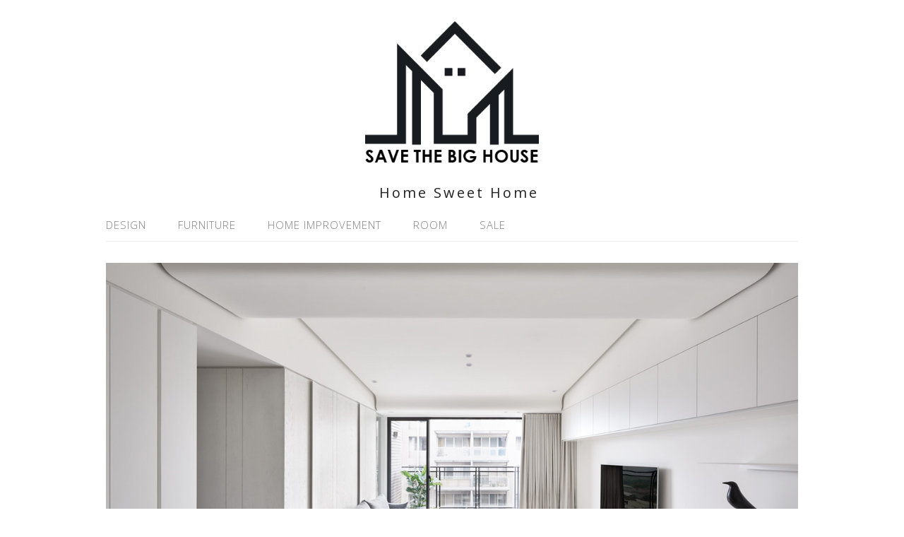

--- FILE ---
content_type: text/html; charset=UTF-8
request_url: https://www.savethebighouse.com/2021/02/14
body_size: 8127
content:
<!DOCTYPE html>
<html lang="en-US">
<head>
<meta charset="UTF-8">
<link rel="profile" href="https://gmpg.org/xfn/11">
<meta name='robots' content='noindex, follow' />
<meta name="viewport" content="width=device-width" />
<meta name="generator" content="WordPress 6.9" />

	<!-- This site is optimized with the Yoast SEO plugin v26.8 - https://yoast.com/product/yoast-seo-wordpress/ -->
	<title>February 14, 2021 - Save The Big House</title>
	<meta property="og:locale" content="en_US" />
	<meta property="og:type" content="website" />
	<meta property="og:title" content="February 14, 2021 - Save The Big House" />
	<meta property="og:url" content="https://www.savethebighouse.com/2021/02/14" />
	<meta property="og:site_name" content="Save The Big House" />
	<meta name="twitter:card" content="summary_large_image" />
	<script type="application/ld+json" class="yoast-schema-graph">{"@context":"https://schema.org","@graph":[{"@type":"CollectionPage","@id":"https://www.savethebighouse.com/2021/02/14","url":"https://www.savethebighouse.com/2021/02/14","name":"February 14, 2021 - Save The Big House","isPartOf":{"@id":"https://www.savethebighouse.com/#website"},"breadcrumb":{"@id":"https://www.savethebighouse.com/2021/02/14#breadcrumb"},"inLanguage":"en-US"},{"@type":"BreadcrumbList","@id":"https://www.savethebighouse.com/2021/02/14#breadcrumb","itemListElement":[{"@type":"ListItem","position":1,"name":"Home","item":"https://www.savethebighouse.com/"},{"@type":"ListItem","position":2,"name":"Archives for February 14, 2021"}]},{"@type":"WebSite","@id":"https://www.savethebighouse.com/#website","url":"https://www.savethebighouse.com/","name":"Save The Big House","description":"Home Sweet Home","publisher":{"@id":"https://www.savethebighouse.com/#organization"},"potentialAction":[{"@type":"SearchAction","target":{"@type":"EntryPoint","urlTemplate":"https://www.savethebighouse.com/?s={search_term_string}"},"query-input":{"@type":"PropertyValueSpecification","valueRequired":true,"valueName":"search_term_string"}}],"inLanguage":"en-US"},{"@type":"Organization","@id":"https://www.savethebighouse.com/#organization","name":"Save The Big House","url":"https://www.savethebighouse.com/","logo":{"@type":"ImageObject","inLanguage":"en-US","@id":"https://www.savethebighouse.com/#/schema/logo/image/","url":"","contentUrl":"","caption":"Save The Big House"},"image":{"@id":"https://www.savethebighouse.com/#/schema/logo/image/"}}]}</script>
	<!-- / Yoast SEO plugin. -->


<link rel="alternate" type="application/rss+xml" title="Save The Big House &raquo; Feed" href="https://www.savethebighouse.com/feed" />
<link rel="alternate" type="application/rss+xml" title="Save The Big House &raquo; Comments Feed" href="https://www.savethebighouse.com/comments/feed" />
<style id='wp-img-auto-sizes-contain-inline-css' type='text/css'>
img:is([sizes=auto i],[sizes^="auto," i]){contain-intrinsic-size:3000px 1500px}
/*# sourceURL=wp-img-auto-sizes-contain-inline-css */
</style>
<link rel='stylesheet' id='contact-form-7-css' href='https://www.savethebighouse.com/wp-content/plugins/contact-form-7/includes/css/styles.css?ver=6.1.4' type='text/css' media='all' />
<style id='contact-form-7-inline-css' type='text/css'>
.wpcf7 .wpcf7-recaptcha iframe {margin-bottom: 0;}.wpcf7 .wpcf7-recaptcha[data-align="center"] > div {margin: 0 auto;}.wpcf7 .wpcf7-recaptcha[data-align="right"] > div {margin: 0 0 0 auto;}
/*# sourceURL=contact-form-7-inline-css */
</style>
<link rel='stylesheet' id='omega-style-css' href='https://www.savethebighouse.com/wp-content/themes/lifestyle/style.css?ver=6.9' type='text/css' media='all' />
<script type="text/javascript" src="https://www.savethebighouse.com/wp-includes/js/jquery/jquery.min.js?ver=3.7.1" id="jquery-core-js"></script>
<script type="text/javascript" src="https://www.savethebighouse.com/wp-includes/js/jquery/jquery-migrate.min.js?ver=3.4.1" id="jquery-migrate-js"></script>
<script type="text/javascript" src="https://www.savethebighouse.com/wp-content/themes/lifestyle/js/tinynav.js?ver=6.9" id="tinynav-js"></script>
<link rel="https://api.w.org/" href="https://www.savethebighouse.com/wp-json/" /><link rel="EditURI" type="application/rsd+xml" title="RSD" href="https://www.savethebighouse.com/xmlrpc.php?rsd" />
<script data-ad-client="ca-pub-5422846254809201" async src="https://pagead2.googlesyndication.com/pagead/js/adsbygoogle.js"></script>
<meta name="getlinko-verify-code" content="getlinko-verify-6dd408eac366be29826b0dafe79f27fcd990c945"/>
<meta name="lh-site-verification" content="1d8519ecdad2d69bcd20" />	<!--[if lt IE 9]>
	<script src="https://www.savethebighouse.com/wp-content/themes/omega/js/html5.js" type="text/javascript"></script>
	<![endif]-->

<style type="text/css" id="custom-colors-css">h1.site-title a, .site-description, .entry-meta { color: #232323; } .tinynav, input[type="button"], input[type="reset"], input[type="submit"] { background-color: #232323; } .site-inner .entry-meta a, .site-inner .entry-content a, .site-inner .sidebar a { color: #858585; }</style>

<style type="text/css" id="custom-css">.post{ text-align: justify; }</style>
<link rel="icon" href="https://www.savethebighouse.com/wp-content/uploads/2017/09/save-the-big-house-150x150.gif" sizes="32x32" />
<link rel="icon" href="https://www.savethebighouse.com/wp-content/uploads/2017/09/save-the-big-house.gif" sizes="192x192" />
<link rel="apple-touch-icon" href="https://www.savethebighouse.com/wp-content/uploads/2017/09/save-the-big-house.gif" />
<meta name="msapplication-TileImage" content="https://www.savethebighouse.com/wp-content/uploads/2017/09/save-the-big-house.gif" />
</head>
<body class="wordpress ltr child-theme y2026 m01 d26 h09 monday logged-out custom-header plural archive date day custom-colors" dir="ltr" itemscope="itemscope" itemtype="http://schema.org/WebPage">
<div class="site-container">
	<header id="header" class="site-header" role="banner" itemscope="itemscope" itemtype="http://schema.org/WPHeader"><div class="wrap"><div class="title-area"><div itemscope itemtype="http://schema.org/Organization" class="site-title"><a itemprop="url" href="https://www.savethebighouse.com" title="Save The Big House" rel="home"><img itemprop="logo" alt="Save The Big House" src="https://www.savethebighouse.com/wp-content/uploads/2017/09/save-the-big-house.gif" /></a></div><h3 class="site-description"><span>Home Sweet Home</span></h3></div></div></header><!-- .site-header --><nav id="navigation" class="nav-primary" role="navigation" itemscope="itemscope" itemtype="http://schema.org/SiteNavigationElement">	
	<div class="wrap"><a href="#" id="menu-icon" class="menu-icon"><span></span></a><ul id="menu-navigasi-atas" class="menu omega-nav-menu menu-primary"><li id="menu-item-18" class="menu-item menu-item-type-taxonomy menu-item-object-category menu-item-has-children first menu-item-18"><a href="https://www.savethebighouse.com/category/design">Design</a>
<ul class="sub-menu">
	<li id="menu-item-19" class="menu-item menu-item-type-taxonomy menu-item-object-category menu-item-19"><a href="https://www.savethebighouse.com/category/design/furniture-design">Furniture Design</a></li>
	<li id="menu-item-20" class="menu-item menu-item-type-taxonomy menu-item-object-category menu-item-20"><a href="https://www.savethebighouse.com/category/design/home-design">Home Design</a></li>
	<li id="menu-item-21" class="menu-item menu-item-type-taxonomy menu-item-object-category menu-item-21"><a href="https://www.savethebighouse.com/category/design/kitchen-design">Kitchen Design</a></li>
	<li id="menu-item-22" class="menu-item menu-item-type-taxonomy menu-item-object-category menu-item-22"><a href="https://www.savethebighouse.com/category/design/living-room-design">Living Room Design</a></li>
</ul>
</li>
<li id="menu-item-23" class="menu-item menu-item-type-taxonomy menu-item-object-category menu-item-has-children menu-item-23"><a href="https://www.savethebighouse.com/category/furniture">Furniture</a>
<ul class="sub-menu">
	<li id="menu-item-24" class="menu-item menu-item-type-taxonomy menu-item-object-category menu-item-24"><a href="https://www.savethebighouse.com/category/furniture/handmade-furniture">Handmade Furniture</a></li>
	<li id="menu-item-25" class="menu-item menu-item-type-taxonomy menu-item-object-category menu-item-25"><a href="https://www.savethebighouse.com/category/furniture/home-furniture">Home Furniture</a></li>
	<li id="menu-item-26" class="menu-item menu-item-type-taxonomy menu-item-object-category menu-item-26"><a href="https://www.savethebighouse.com/category/furniture/modern-furniture">Modern Furniture</a></li>
	<li id="menu-item-27" class="menu-item menu-item-type-taxonomy menu-item-object-category menu-item-27"><a href="https://www.savethebighouse.com/category/furniture/office-furniture">Office Furniture</a></li>
</ul>
</li>
<li id="menu-item-28" class="menu-item menu-item-type-taxonomy menu-item-object-category menu-item-has-children menu-item-28"><a href="https://www.savethebighouse.com/category/home-improvement">Home Improvement</a>
<ul class="sub-menu">
	<li id="menu-item-29" class="menu-item menu-item-type-taxonomy menu-item-object-category menu-item-29"><a href="https://www.savethebighouse.com/category/home-improvement/home-furnishings">Home Furnishings</a></li>
	<li id="menu-item-30" class="menu-item menu-item-type-taxonomy menu-item-object-category menu-item-30"><a href="https://www.savethebighouse.com/category/home-improvement/home-improvement-home-improvement">Home Improvement</a></li>
	<li id="menu-item-31" class="menu-item menu-item-type-taxonomy menu-item-object-category menu-item-31"><a href="https://www.savethebighouse.com/category/home-improvement/kitchen-remodel">Kitchen Remodel</a></li>
	<li id="menu-item-32" class="menu-item menu-item-type-taxonomy menu-item-object-category menu-item-32"><a href="https://www.savethebighouse.com/category/home-improvement/renovation">Renovation</a></li>
</ul>
</li>
<li id="menu-item-33" class="menu-item menu-item-type-taxonomy menu-item-object-category menu-item-has-children menu-item-33"><a href="https://www.savethebighouse.com/category/room">Room</a>
<ul class="sub-menu">
	<li id="menu-item-34" class="menu-item menu-item-type-taxonomy menu-item-object-category menu-item-34"><a href="https://www.savethebighouse.com/category/room/bathroom">Bathroom</a></li>
	<li id="menu-item-35" class="menu-item menu-item-type-taxonomy menu-item-object-category menu-item-35"><a href="https://www.savethebighouse.com/category/room/bedroom">Bedroom</a></li>
	<li id="menu-item-36" class="menu-item menu-item-type-taxonomy menu-item-object-category menu-item-36"><a href="https://www.savethebighouse.com/category/room/dining-room">Dining Room</a></li>
	<li id="menu-item-37" class="menu-item menu-item-type-taxonomy menu-item-object-category menu-item-37"><a href="https://www.savethebighouse.com/category/room/living-room">Living Room</a></li>
</ul>
</li>
<li id="menu-item-38" class="menu-item menu-item-type-taxonomy menu-item-object-category menu-item-has-children menu-item-38"><a href="https://www.savethebighouse.com/category/sale">Sale</a>
<ul class="sub-menu">
	<li id="menu-item-39" class="menu-item menu-item-type-taxonomy menu-item-object-category menu-item-39"><a href="https://www.savethebighouse.com/category/sale/furniture-companies">Furniture Companies</a></li>
	<li id="menu-item-40" class="menu-item menu-item-type-taxonomy menu-item-object-category menu-item-40"><a href="https://www.savethebighouse.com/category/sale/furniture-sale">Furniture Sale</a></li>
	<li id="menu-item-41" class="menu-item menu-item-type-taxonomy menu-item-object-category menu-item-41"><a href="https://www.savethebighouse.com/category/sale/kids-furniture-stores">Kids Furniture Stores</a></li>
	<li id="menu-item-42" class="menu-item menu-item-type-taxonomy menu-item-object-category last menu-item-42"><a href="https://www.savethebighouse.com/category/sale/online-furniture-stores">Online Furniture Stores</a></li>
</ul>
</li>
</ul></div></nav><!-- .nav-primary -->	<div class="banner">
		<div class="wrap">
			<img class="header-image" src="https://www.savethebighouse.com/wp-content/uploads/2021/12/white-living-room.jpg" alt="Home Sweet Home" />		</div><!-- .wrap -->
  	</div><!-- .banner -->
	<div class="site-inner">
		<div class="wrap">	<main  class="content" id="content" role="main" itemprop="mainEntityOfPage" itemscope="itemscope" itemtype="http://schema.org/Blog">
		
		<header class="page-header">
			<h1 class="archive-title">
				Day: <span>February 14, 2021</span>			</h1>
					</header><!-- .page-header -->

			<article id="post-3776" class="entry post publish author-sonickyouth post-3776 format-standard category-home-products-services post_tag-equipment-repair post_tag-food post_tag-refrigerator post_tag-refrigerator-repair post_tag-repair post_tag-repair-specialist post_tag-temperature post_tag-water" itemscope="itemscope" itemtype="http://schema.org/BlogPosting" itemprop="blogPost"><div class="entry-wrap">
			<header class="entry-header">	<h2 class="entry-title" itemprop="headline"><a href="https://www.savethebighouse.com/how-to-know-if-you-need-appliance-repair-service-for-your-refrigerator.html" rel="bookmark">How to Know If You Need Appliance Repair Service for Your Refrigerator</a></h2>
<div class="entry-meta">
	<time class="entry-time" datetime="2021-02-14T19:25:08+07:00" itemprop="datePublished" title="Sunday, February 14, 2021, 7:25 pm">February 14, 2021</time>
	<span class="entry-author" itemprop="author" itemscope="itemscope" itemtype="http://schema.org/Person">by <a href="https://www.savethebighouse.com/author/sonickyouth" title="Posts by Lisa A. Rice" rel="author" class="url fn n" itemprop="url"><span itemprop="name">Lisa A. Rice</span></a></span>	
		</div><!-- .entry-meta --></header><!-- .entry-header -->		
	<div class="entry-summary" itemprop="description">
<p><img fetchpriority="high" decoding="async" class="aligncenter size-medium" src="https://i0.wp.com/ifixutah.com/wp-content/uploads/2019/05/refrigerator-repair.jpg?fit=2000%2C1333&amp;ssl=1" alt="How to Know If You Need Appliance Repair Service for Your Refrigerator" width="2000" height="1333" /></p>
<p>The refrigerator is a fixture in the modern kitchen, no matter what your lifestyle or the size of your home. Whether you cook every day or just stock up on staples like milk and eggs, having a functional refrigerator is a must. That&#8217;s why it&#8217;s so important to be aware &hellip; <a href="https://www.savethebighouse.com/how-to-know-if-you-need-appliance-repair-service-for-your-refrigerator.html" class="read-more">Read the rest </a></p>	
	</div>
<footer class="entry-footer"><div class="entry-meta">
	<span class="entry-terms category" itemprop="articleSection">Posted in: <a href="https://www.savethebighouse.com/category/home-products-services" rel="tag">Home Products &amp; Services</a></span>	<span class="entry-terms post_tag" itemprop="keywords">Tagged: <a href="https://www.savethebighouse.com/tag/equipment-repair" rel="tag">equipment repair</a>, <a href="https://www.savethebighouse.com/tag/food" rel="tag">food</a>, <a href="https://www.savethebighouse.com/tag/refrigerator" rel="tag">refrigerator</a>, <a href="https://www.savethebighouse.com/tag/refrigerator-repair" rel="tag">refrigerator repair</a>, <a href="https://www.savethebighouse.com/tag/repair" rel="tag">repair</a>, <a href="https://www.savethebighouse.com/tag/repair-specialist" rel="tag">repair specialist</a>, <a href="https://www.savethebighouse.com/tag/temperature" rel="tag">temperature</a>, <a href="https://www.savethebighouse.com/tag/water" rel="tag">water</a></span>		
</div></footer>		</div></article>				
		
	</main><!-- .content -->
<!-- wmm w -->			
	<aside id="sidebar" class="sidebar sidebar-primary widget-area" role="complementary" itemscope itemtype="http://schema.org/WPSideBar">	
				<section id="search-2" class="widget widget-1 even widget-first widget_search"><div class="widget-wrap"><form role="search" method="get" class="search-form" action="https://www.savethebighouse.com/">	
	<input type="search" class="search-field" placeholder="Search ..." value="" name="s" title="Search for:">	<input type="submit" class="search-submit" value="Search">
</form></div></section>
		<section id="recent-posts-2" class="widget widget-2 odd widget_recent_entries"><div class="widget-wrap">
		<h4 class="widget-title">Recent Posts</h4>
		<ul>
											<li>
					<a href="https://www.savethebighouse.com/investing-in-excellence-a-guide-to-homes-for-sale-in-wayne-pa-with-brett-furman-realtor.html">Investing in Excellence: A Guide to Homes for Sale in Wayne, PA with Brett Furman Realtor</a>
									</li>
											<li>
					<a href="https://www.savethebighouse.com/apply-visa-to-indonesia-for-business-and-investment-activities-the-right-way.html">Apply Visa to Indonesia for Business and Investment Activities the Right Way</a>
									</li>
											<li>
					<a href="https://www.savethebighouse.com/bathroom-remodel-costs-in-the-us-what-homeowners-should-expect.html">Bathroom Remodel Costs in the US: What Homeowners Should Expect</a>
									</li>
											<li>
					<a href="https://www.savethebighouse.com/dumpster-rental-tips-for-a-home-renovation-project.html">Dumpster Rental Tips for a Home Renovation Project</a>
									</li>
											<li>
					<a href="https://www.savethebighouse.com/materials-finishes-and-lettering-visible-at-holy-sepulchre-and-other-catholic-cemeteries.html">Materials Finishes And Lettering Visible At Holy Sepulchre And Other Catholic Cemeteries</a>
									</li>
					</ul>

		</div></section><section id="archives-2" class="widget widget-3 even widget_archive"><div class="widget-wrap"><h4 class="widget-title">Archives</h4>		<label class="screen-reader-text" for="archives-dropdown-2">Archives</label>
		<select id="archives-dropdown-2" name="archive-dropdown">
			
			<option value="">Select Month</option>
				<option value='https://www.savethebighouse.com/2026/01'> January 2026 </option>
	<option value='https://www.savethebighouse.com/2025/12'> December 2025 </option>
	<option value='https://www.savethebighouse.com/2025/11'> November 2025 </option>
	<option value='https://www.savethebighouse.com/2025/10'> October 2025 </option>
	<option value='https://www.savethebighouse.com/2025/09'> September 2025 </option>
	<option value='https://www.savethebighouse.com/2025/08'> August 2025 </option>
	<option value='https://www.savethebighouse.com/2025/07'> July 2025 </option>
	<option value='https://www.savethebighouse.com/2025/06'> June 2025 </option>
	<option value='https://www.savethebighouse.com/2025/05'> May 2025 </option>
	<option value='https://www.savethebighouse.com/2025/04'> April 2025 </option>
	<option value='https://www.savethebighouse.com/2025/03'> March 2025 </option>
	<option value='https://www.savethebighouse.com/2025/02'> February 2025 </option>
	<option value='https://www.savethebighouse.com/2025/01'> January 2025 </option>
	<option value='https://www.savethebighouse.com/2024/12'> December 2024 </option>
	<option value='https://www.savethebighouse.com/2024/11'> November 2024 </option>
	<option value='https://www.savethebighouse.com/2024/10'> October 2024 </option>
	<option value='https://www.savethebighouse.com/2024/09'> September 2024 </option>
	<option value='https://www.savethebighouse.com/2024/08'> August 2024 </option>
	<option value='https://www.savethebighouse.com/2024/07'> July 2024 </option>
	<option value='https://www.savethebighouse.com/2024/05'> May 2024 </option>
	<option value='https://www.savethebighouse.com/2024/04'> April 2024 </option>
	<option value='https://www.savethebighouse.com/2024/02'> February 2024 </option>
	<option value='https://www.savethebighouse.com/2024/01'> January 2024 </option>
	<option value='https://www.savethebighouse.com/2023/12'> December 2023 </option>
	<option value='https://www.savethebighouse.com/2023/09'> September 2023 </option>
	<option value='https://www.savethebighouse.com/2023/08'> August 2023 </option>
	<option value='https://www.savethebighouse.com/2023/06'> June 2023 </option>
	<option value='https://www.savethebighouse.com/2023/05'> May 2023 </option>
	<option value='https://www.savethebighouse.com/2023/04'> April 2023 </option>
	<option value='https://www.savethebighouse.com/2023/03'> March 2023 </option>
	<option value='https://www.savethebighouse.com/2023/02'> February 2023 </option>
	<option value='https://www.savethebighouse.com/2023/01'> January 2023 </option>
	<option value='https://www.savethebighouse.com/2022/12'> December 2022 </option>
	<option value='https://www.savethebighouse.com/2022/11'> November 2022 </option>
	<option value='https://www.savethebighouse.com/2022/10'> October 2022 </option>
	<option value='https://www.savethebighouse.com/2022/09'> September 2022 </option>
	<option value='https://www.savethebighouse.com/2022/08'> August 2022 </option>
	<option value='https://www.savethebighouse.com/2022/07'> July 2022 </option>
	<option value='https://www.savethebighouse.com/2022/06'> June 2022 </option>
	<option value='https://www.savethebighouse.com/2022/05'> May 2022 </option>
	<option value='https://www.savethebighouse.com/2022/04'> April 2022 </option>
	<option value='https://www.savethebighouse.com/2022/03'> March 2022 </option>
	<option value='https://www.savethebighouse.com/2022/02'> February 2022 </option>
	<option value='https://www.savethebighouse.com/2022/01'> January 2022 </option>
	<option value='https://www.savethebighouse.com/2021/12'> December 2021 </option>
	<option value='https://www.savethebighouse.com/2021/11'> November 2021 </option>
	<option value='https://www.savethebighouse.com/2021/10'> October 2021 </option>
	<option value='https://www.savethebighouse.com/2021/09'> September 2021 </option>
	<option value='https://www.savethebighouse.com/2021/08'> August 2021 </option>
	<option value='https://www.savethebighouse.com/2021/06'> June 2021 </option>
	<option value='https://www.savethebighouse.com/2021/05'> May 2021 </option>
	<option value='https://www.savethebighouse.com/2021/03'> March 2021 </option>
	<option value='https://www.savethebighouse.com/2021/02' selected='selected'> February 2021 </option>
	<option value='https://www.savethebighouse.com/2021/01'> January 2021 </option>
	<option value='https://www.savethebighouse.com/2020/12'> December 2020 </option>
	<option value='https://www.savethebighouse.com/2020/11'> November 2020 </option>
	<option value='https://www.savethebighouse.com/2020/10'> October 2020 </option>
	<option value='https://www.savethebighouse.com/2020/08'> August 2020 </option>
	<option value='https://www.savethebighouse.com/2020/06'> June 2020 </option>
	<option value='https://www.savethebighouse.com/2020/03'> March 2020 </option>
	<option value='https://www.savethebighouse.com/2020/02'> February 2020 </option>
	<option value='https://www.savethebighouse.com/2020/01'> January 2020 </option>
	<option value='https://www.savethebighouse.com/2019/12'> December 2019 </option>
	<option value='https://www.savethebighouse.com/2019/11'> November 2019 </option>
	<option value='https://www.savethebighouse.com/2019/10'> October 2019 </option>
	<option value='https://www.savethebighouse.com/2019/09'> September 2019 </option>
	<option value='https://www.savethebighouse.com/2019/08'> August 2019 </option>
	<option value='https://www.savethebighouse.com/2019/07'> July 2019 </option>
	<option value='https://www.savethebighouse.com/2019/03'> March 2019 </option>
	<option value='https://www.savethebighouse.com/2019/02'> February 2019 </option>
	<option value='https://www.savethebighouse.com/2018/10'> October 2018 </option>
	<option value='https://www.savethebighouse.com/2018/09'> September 2018 </option>
	<option value='https://www.savethebighouse.com/2018/08'> August 2018 </option>
	<option value='https://www.savethebighouse.com/2018/04'> April 2018 </option>
	<option value='https://www.savethebighouse.com/2017/09'> September 2017 </option>
	<option value='https://www.savethebighouse.com/2017/08'> August 2017 </option>
	<option value='https://www.savethebighouse.com/2017/06'> June 2017 </option>
	<option value='https://www.savethebighouse.com/2016/10'> October 2016 </option>

		</select>

			<script type="text/javascript">
/* <![CDATA[ */

( ( dropdownId ) => {
	const dropdown = document.getElementById( dropdownId );
	function onSelectChange() {
		setTimeout( () => {
			if ( 'escape' === dropdown.dataset.lastkey ) {
				return;
			}
			if ( dropdown.value ) {
				document.location.href = dropdown.value;
			}
		}, 250 );
	}
	function onKeyUp( event ) {
		if ( 'Escape' === event.key ) {
			dropdown.dataset.lastkey = 'escape';
		} else {
			delete dropdown.dataset.lastkey;
		}
	}
	function onClick() {
		delete dropdown.dataset.lastkey;
	}
	dropdown.addEventListener( 'keyup', onKeyUp );
	dropdown.addEventListener( 'click', onClick );
	dropdown.addEventListener( 'change', onSelectChange );
})( "archives-dropdown-2" );

//# sourceURL=WP_Widget_Archives%3A%3Awidget
/* ]]> */
</script>
</div></section><section id="nav_menu-2" class="widget widget-4 odd widget_nav_menu"><div class="widget-wrap"><h4 class="widget-title">About Us</h4><div class="menu-about-us-container"><ul id="menu-about-us" class="menu"><li id="menu-item-43" class="menu-item menu-item-type-post_type menu-item-object-page first menu-item-43"><a href="https://www.savethebighouse.com/sitemap">Sitemap</a></li>
<li id="menu-item-44" class="menu-item menu-item-type-post_type menu-item-object-page menu-item-44"><a href="https://www.savethebighouse.com/disclosure-policy">Disclosure Policy</a></li>
<li id="menu-item-45" class="menu-item menu-item-type-post_type menu-item-object-page menu-item-45"><a href="https://www.savethebighouse.com/advertise-here">Advertise Here</a></li>
<li id="menu-item-46" class="menu-item menu-item-type-post_type menu-item-object-page last menu-item-46"><a href="https://www.savethebighouse.com/contact-us">Contact Us</a></li>
</ul></div></div></section><section id="tag_cloud-2" class="widget widget-5 even widget_tag_cloud"><div class="widget-wrap"><h4 class="widget-title">Tags</h4><div class="tagcloud"><a href="https://www.savethebighouse.com/tag/air-conditioner" class="tag-cloud-link tag-link-560 tag-link-position-1" style="font-size: 10.978723404255pt;" aria-label="air conditioner (7 items)">air conditioner</a>
<a href="https://www.savethebighouse.com/tag/air-quality" class="tag-cloud-link tag-link-562 tag-link-position-2" style="font-size: 10.234042553191pt;" aria-label="air quality (6 items)">air quality</a>
<a href="https://www.savethebighouse.com/tag/appliance" class="tag-cloud-link tag-link-550 tag-link-position-3" style="font-size: 9.1914893617021pt;" aria-label="appliance (5 items)">appliance</a>
<a href="https://www.savethebighouse.com/tag/appliance-repair" class="tag-cloud-link tag-link-548 tag-link-position-4" style="font-size: 9.1914893617021pt;" aria-label="appliance repair (5 items)">appliance repair</a>
<a href="https://www.savethebighouse.com/tag/cleaning" class="tag-cloud-link tag-link-542 tag-link-position-5" style="font-size: 10.234042553191pt;" aria-label="cleaning (6 items)">cleaning</a>
<a href="https://www.savethebighouse.com/tag/colors" class="tag-cloud-link tag-link-226 tag-link-position-6" style="font-size: 8pt;" aria-label="colors (4 items)">colors</a>
<a href="https://www.savethebighouse.com/tag/company" class="tag-cloud-link tag-link-101 tag-link-position-7" style="font-size: 15.446808510638pt;" aria-label="company (15 items)">company</a>
<a href="https://www.savethebighouse.com/tag/construction" class="tag-cloud-link tag-link-991 tag-link-position-8" style="font-size: 10.234042553191pt;" aria-label="construction (6 items)">construction</a>
<a href="https://www.savethebighouse.com/tag/design" class="tag-cloud-link tag-link-38 tag-link-position-9" style="font-size: 9.1914893617021pt;" aria-label="design (5 items)">design</a>
<a href="https://www.savethebighouse.com/tag/energyefficiency" class="tag-cloud-link tag-link-2243 tag-link-position-10" style="font-size: 10.234042553191pt;" aria-label="EnergyEfficiency (6 items)">EnergyEfficiency</a>
<a href="https://www.savethebighouse.com/tag/energy-efficient" class="tag-cloud-link tag-link-1111 tag-link-position-11" style="font-size: 10.978723404255pt;" aria-label="energy efficient (7 items)">energy efficient</a>
<a href="https://www.savethebighouse.com/tag/furniture" class="tag-cloud-link tag-link-56 tag-link-position-12" style="font-size: 12.468085106383pt;" aria-label="furniture (9 items)">furniture</a>
<a href="https://www.savethebighouse.com/tag/home" class="tag-cloud-link tag-link-489 tag-link-position-13" style="font-size: 22pt;" aria-label="home (43 items)">home</a>
<a href="https://www.savethebighouse.com/tag/homedecor" class="tag-cloud-link tag-link-2282 tag-link-position-14" style="font-size: 10.978723404255pt;" aria-label="HomeDecor (7 items)">HomeDecor</a>
<a href="https://www.savethebighouse.com/tag/homeimprovement" class="tag-cloud-link tag-link-2176 tag-link-position-15" style="font-size: 16.63829787234pt;" aria-label="HomeImprovement (18 items)">HomeImprovement</a>
<a href="https://www.savethebighouse.com/tag/homerenovation" class="tag-cloud-link tag-link-2182 tag-link-position-16" style="font-size: 12.468085106383pt;" aria-label="HomeRenovation (9 items)">HomeRenovation</a>
<a href="https://www.savethebighouse.com/tag/homesafety" class="tag-cloud-link tag-link-2220 tag-link-position-17" style="font-size: 9.1914893617021pt;" aria-label="HomeSafety (5 items)">HomeSafety</a>
<a href="https://www.savethebighouse.com/tag/house" class="tag-cloud-link tag-link-50 tag-link-position-18" style="font-size: 16.63829787234pt;" aria-label="house (18 items)">house</a>
<a href="https://www.savethebighouse.com/tag/interiordesign" class="tag-cloud-link tag-link-2177 tag-link-position-19" style="font-size: 13.063829787234pt;" aria-label="InteriorDesign (10 items)">InteriorDesign</a>
<a href="https://www.savethebighouse.com/tag/interior-design" class="tag-cloud-link tag-link-524 tag-link-position-20" style="font-size: 10.234042553191pt;" aria-label="interior design (6 items)">interior design</a>
<a href="https://www.savethebighouse.com/tag/kitchen" class="tag-cloud-link tag-link-76 tag-link-position-21" style="font-size: 10.978723404255pt;" aria-label="kitchen (7 items)">kitchen</a>
<a href="https://www.savethebighouse.com/tag/living-room" class="tag-cloud-link tag-link-483 tag-link-position-22" style="font-size: 10.978723404255pt;" aria-label="living room (7 items)">living room</a>
<a href="https://www.savethebighouse.com/tag/mattress" class="tag-cloud-link tag-link-155 tag-link-position-23" style="font-size: 8pt;" aria-label="mattress (4 items)">mattress</a>
<a href="https://www.savethebighouse.com/tag/money" class="tag-cloud-link tag-link-1325 tag-link-position-24" style="font-size: 9.1914893617021pt;" aria-label="money (5 items)">money</a>
<a href="https://www.savethebighouse.com/tag/moving" class="tag-cloud-link tag-link-513 tag-link-position-25" style="font-size: 10.234042553191pt;" aria-label="moving (6 items)">moving</a>
<a href="https://www.savethebighouse.com/tag/natural-light" class="tag-cloud-link tag-link-1079 tag-link-position-26" style="font-size: 10.234042553191pt;" aria-label="natural light (6 items)">natural light</a>
<a href="https://www.savethebighouse.com/tag/office" class="tag-cloud-link tag-link-112 tag-link-position-27" style="font-size: 10.234042553191pt;" aria-label="office (6 items)">office</a>
<a href="https://www.savethebighouse.com/tag/outdoorliving" class="tag-cloud-link tag-link-2379 tag-link-position-28" style="font-size: 9.1914893617021pt;" aria-label="OutdoorLiving (5 items)">OutdoorLiving</a>
<a href="https://www.savethebighouse.com/tag/people" class="tag-cloud-link tag-link-510 tag-link-position-29" style="font-size: 11.723404255319pt;" aria-label="people (8 items)">people</a>
<a href="https://www.savethebighouse.com/tag/plumbingtips" class="tag-cloud-link tag-link-2207 tag-link-position-30" style="font-size: 9.1914893617021pt;" aria-label="PlumbingTips (5 items)">PlumbingTips</a>
<a href="https://www.savethebighouse.com/tag/professional" class="tag-cloud-link tag-link-1087 tag-link-position-31" style="font-size: 10.234042553191pt;" aria-label="professional (6 items)">professional</a>
<a href="https://www.savethebighouse.com/tag/property" class="tag-cloud-link tag-link-509 tag-link-position-32" style="font-size: 10.978723404255pt;" aria-label="property (7 items)">property</a>
<a href="https://www.savethebighouse.com/tag/protectyourhome" class="tag-cloud-link tag-link-2734 tag-link-position-33" style="font-size: 9.1914893617021pt;" aria-label="ProtectYourHome (5 items)">ProtectYourHome</a>
<a href="https://www.savethebighouse.com/tag/real-estate" class="tag-cloud-link tag-link-530 tag-link-position-34" style="font-size: 13.659574468085pt;" aria-label="real estate (11 items)">real estate</a>
<a href="https://www.savethebighouse.com/tag/repair" class="tag-cloud-link tag-link-552 tag-link-position-35" style="font-size: 16.340425531915pt;" aria-label="repair (17 items)">repair</a>
<a href="https://www.savethebighouse.com/tag/roof" class="tag-cloud-link tag-link-938 tag-link-position-36" style="font-size: 10.234042553191pt;" aria-label="roof (6 items)">roof</a>
<a href="https://www.savethebighouse.com/tag/roofing-contractor" class="tag-cloud-link tag-link-661 tag-link-position-37" style="font-size: 10.234042553191pt;" aria-label="roofing contractor (6 items)">roofing contractor</a>
<a href="https://www.savethebighouse.com/tag/room" class="tag-cloud-link tag-link-487 tag-link-position-38" style="font-size: 10.978723404255pt;" aria-label="room (7 items)">room</a>
<a href="https://www.savethebighouse.com/tag/space" class="tag-cloud-link tag-link-557 tag-link-position-39" style="font-size: 11.723404255319pt;" aria-label="space (8 items)">space</a>
<a href="https://www.savethebighouse.com/tag/sustainableliving" class="tag-cloud-link tag-link-2306 tag-link-position-40" style="font-size: 10.978723404255pt;" aria-label="SustainableLiving (7 items)">SustainableLiving</a>
<a href="https://www.savethebighouse.com/tag/tiles" class="tag-cloud-link tag-link-694 tag-link-position-41" style="font-size: 9.1914893617021pt;" aria-label="tiles (5 items)">tiles</a>
<a href="https://www.savethebighouse.com/tag/time" class="tag-cloud-link tag-link-546 tag-link-position-42" style="font-size: 15.446808510638pt;" aria-label="time (15 items)">time</a>
<a href="https://www.savethebighouse.com/tag/water" class="tag-cloud-link tag-link-746 tag-link-position-43" style="font-size: 15.148936170213pt;" aria-label="water (14 items)">water</a>
<a href="https://www.savethebighouse.com/tag/water-heater" class="tag-cloud-link tag-link-515 tag-link-position-44" style="font-size: 9.1914893617021pt;" aria-label="water heater (5 items)">water heater</a>
<a href="https://www.savethebighouse.com/tag/work" class="tag-cloud-link tag-link-574 tag-link-position-45" style="font-size: 9.1914893617021pt;" aria-label="work (5 items)">work</a></div>
</div></section><section id="magenet_widget-2" class="widget widget-6 odd widget_magenet_widget"><div class="widget-wrap"><aside class="widget magenet_widget_box"><div class="mads-block"></div></aside></div></section><section id="calendar-2" class="widget widget-8 odd widget-last widget_calendar"><div class="widget-wrap"><div id="calendar_wrap" class="calendar_wrap"><table id="wp-calendar" class="wp-calendar-table">
	<caption>February 2021</caption>
	<thead>
	<tr>
		<th scope="col" aria-label="Monday">M</th>
		<th scope="col" aria-label="Tuesday">T</th>
		<th scope="col" aria-label="Wednesday">W</th>
		<th scope="col" aria-label="Thursday">T</th>
		<th scope="col" aria-label="Friday">F</th>
		<th scope="col" aria-label="Saturday">S</th>
		<th scope="col" aria-label="Sunday">S</th>
	</tr>
	</thead>
	<tbody>
	<tr><td>1</td><td>2</td><td>3</td><td>4</td><td>5</td><td>6</td><td>7</td>
	</tr>
	<tr>
		<td><a href="https://www.savethebighouse.com/2021/02/08" aria-label="Posts published on February 8, 2021">8</a></td><td>9</td><td><a href="https://www.savethebighouse.com/2021/02/10" aria-label="Posts published on February 10, 2021">10</a></td><td>11</td><td><a href="https://www.savethebighouse.com/2021/02/12" aria-label="Posts published on February 12, 2021">12</a></td><td>13</td><td><a href="https://www.savethebighouse.com/2021/02/14" aria-label="Posts published on February 14, 2021">14</a></td>
	</tr>
	<tr>
		<td>15</td><td><a href="https://www.savethebighouse.com/2021/02/16" aria-label="Posts published on February 16, 2021">16</a></td><td>17</td><td><a href="https://www.savethebighouse.com/2021/02/18" aria-label="Posts published on February 18, 2021">18</a></td><td>19</td><td><a href="https://www.savethebighouse.com/2021/02/20" aria-label="Posts published on February 20, 2021">20</a></td><td>21</td>
	</tr>
	<tr>
		<td>22</td><td>23</td><td><a href="https://www.savethebighouse.com/2021/02/24" aria-label="Posts published on February 24, 2021">24</a></td><td>25</td><td>26</td><td>27</td><td><a href="https://www.savethebighouse.com/2021/02/28" aria-label="Posts published on February 28, 2021">28</a></td>
	</tr>
	</tbody>
	</table><nav aria-label="Previous and next months" class="wp-calendar-nav">
		<span class="wp-calendar-nav-prev"><a href="https://www.savethebighouse.com/2021/01">&laquo; Jan</a></span>
		<span class="pad">&nbsp;</span>
		<span class="wp-calendar-nav-next"><a href="https://www.savethebighouse.com/2021/03">Mar &raquo;</a></span>
	</nav></div></div></section>		  	</aside><!-- .sidebar -->
</div>	</div><!-- .site-inner -->
	<footer id="footer" class="site-footer" role="contentinfo" itemscope="itemscope" itemtype="http://schema.org/WPFooter"><div class="wrap"><div class="footer-content footer-insert"><p class="copyright">Copyright &#169; 2026 Save The Big House.</p>

<p class="credit"><a class="child-link" href="http://themehit.com/lifestyle-minimalist-wordpress-theme" title="Lifestyle WordPress Theme">Lifestyle</a> WordPress Theme by themehit.com</p></div></div></footer><!-- .site-footer --></div><!-- .site-container -->
<script type="text/javascript">
<!--
var _acic={dataProvider:10};(function(){var e=document.createElement("script");e.type="text/javascript";e.async=true;e.src="https://www.acint.net/aci.js";var t=document.getElementsByTagName("script")[0];t.parentNode.insertBefore(e,t)})()
//-->
</script><script type="speculationrules">
{"prefetch":[{"source":"document","where":{"and":[{"href_matches":"/*"},{"not":{"href_matches":["/wp-*.php","/wp-admin/*","/wp-content/uploads/*","/wp-content/*","/wp-content/plugins/*","/wp-content/themes/lifestyle/*","/wp-content/themes/omega/*","/*\\?(.+)"]}},{"not":{"selector_matches":"a[rel~=\"nofollow\"]"}},{"not":{"selector_matches":".no-prefetch, .no-prefetch a"}}]},"eagerness":"conservative"}]}
</script>
<script data-ad-client="ca-pub-5422846254809201" async src="https://pagead2.googlesyndication.com/pagead/js/adsbygoogle.js"></script><script type="text/javascript" src="https://www.savethebighouse.com/wp-includes/js/dist/hooks.min.js?ver=dd5603f07f9220ed27f1" id="wp-hooks-js"></script>
<script type="text/javascript" src="https://www.savethebighouse.com/wp-includes/js/dist/i18n.min.js?ver=c26c3dc7bed366793375" id="wp-i18n-js"></script>
<script type="text/javascript" id="wp-i18n-js-after">
/* <![CDATA[ */
wp.i18n.setLocaleData( { 'text direction\u0004ltr': [ 'ltr' ] } );
//# sourceURL=wp-i18n-js-after
/* ]]> */
</script>
<script type="text/javascript" src="https://www.savethebighouse.com/wp-content/plugins/contact-form-7/includes/swv/js/index.js?ver=6.1.4" id="swv-js"></script>
<script type="text/javascript" id="contact-form-7-js-before">
/* <![CDATA[ */
var wpcf7 = {
    "api": {
        "root": "https:\/\/www.savethebighouse.com\/wp-json\/",
        "namespace": "contact-form-7\/v1"
    }
};
//# sourceURL=contact-form-7-js-before
/* ]]> */
</script>
<script type="text/javascript" src="https://www.savethebighouse.com/wp-content/plugins/contact-form-7/includes/js/index.js?ver=6.1.4" id="contact-form-7-js"></script>
<script defer src="https://static.cloudflareinsights.com/beacon.min.js/vcd15cbe7772f49c399c6a5babf22c1241717689176015" integrity="sha512-ZpsOmlRQV6y907TI0dKBHq9Md29nnaEIPlkf84rnaERnq6zvWvPUqr2ft8M1aS28oN72PdrCzSjY4U6VaAw1EQ==" data-cf-beacon='{"version":"2024.11.0","token":"cc77b4608ba6492d8298da68602028f2","r":1,"server_timing":{"name":{"cfCacheStatus":true,"cfEdge":true,"cfExtPri":true,"cfL4":true,"cfOrigin":true,"cfSpeedBrain":true},"location_startswith":null}}' crossorigin="anonymous"></script>
</body>
</html>

--- FILE ---
content_type: text/html; charset=utf-8
request_url: https://www.google.com/recaptcha/api2/aframe
body_size: 267
content:
<!DOCTYPE HTML><html><head><meta http-equiv="content-type" content="text/html; charset=UTF-8"></head><body><script nonce="tL-FjKg901cLF9jfND8xNw">/** Anti-fraud and anti-abuse applications only. See google.com/recaptcha */ try{var clients={'sodar':'https://pagead2.googlesyndication.com/pagead/sodar?'};window.addEventListener("message",function(a){try{if(a.source===window.parent){var b=JSON.parse(a.data);var c=clients[b['id']];if(c){var d=document.createElement('img');d.src=c+b['params']+'&rc='+(localStorage.getItem("rc::a")?sessionStorage.getItem("rc::b"):"");window.document.body.appendChild(d);sessionStorage.setItem("rc::e",parseInt(sessionStorage.getItem("rc::e")||0)+1);localStorage.setItem("rc::h",'1769395820717');}}}catch(b){}});window.parent.postMessage("_grecaptcha_ready", "*");}catch(b){}</script></body></html>